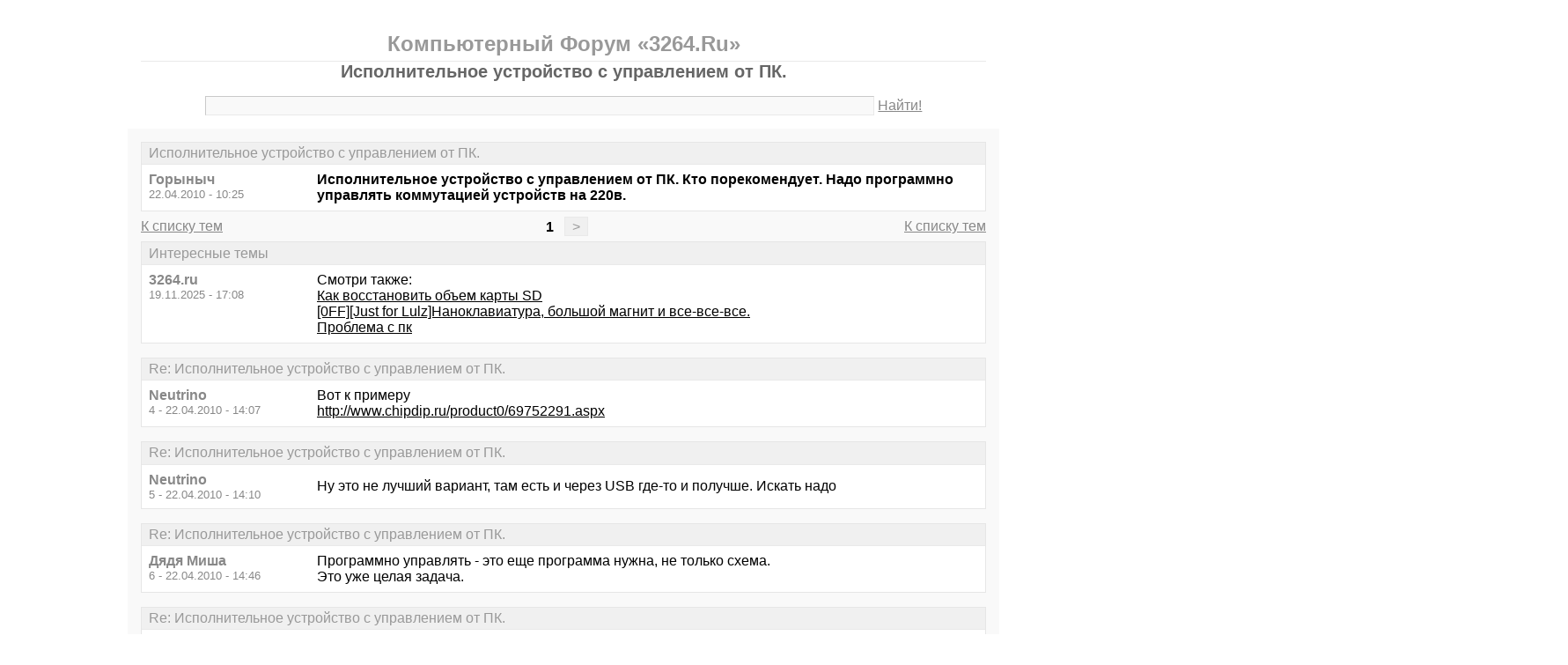

--- FILE ---
content_type: text/html; charset=windows-1251
request_url: https://3264.ru/thread56.html
body_size: 6832
content:
<!DOCTYPE html PUBLIC "-//W3C//DTD XHTML 1.0 Transitional//EN" "http://www.w3.org/TR/xhtml1/DTD/xhtml1-transitional.dtd">
<html xmlns="http://www.w3.org/1999/xhtml">
<head>
<meta http-equiv="Pragma" content="no-cache" />
<meta http-equiv="expires" content="0" />
<meta http-equiv="Cache-control" content="no-cache" />
<meta http-equiv="Content-Type" content="text/html; charset=windows-1251" />
<meta name="description" content="Исполнительное устройство с управлением от ПК." />
<meta name="viewport" content="width=device-width, initial-scale=1" />
<title>Исполнительное устройство с управлением от ПК. - Компьютерный Форум «3264.Ru»</title>
<link rel="shortcut icon" href="/favicon.ico" />
<link rel="alternate" type="application/rss+xml" title="Исполнительное устройство с управлением от ПК. - Компьютерный Форум «3264.Ru»" href="http://feeds.feedburner.com/3264ru" />
<style type="text/css">
* {margin:0;padding:0;}
body {background:#fff;color:#000;font-family:"Trebuchet MS", Verdana, sans-serif;font-size:1em;}
a {color:#000;text-decoration:underline;}
a:hover {color:#666;}
img {border:0;}
table {border-collapse:collapse;width:100%;}
input, textarea, select {font-family:"Trebuchet MS", Verdana, sans-serif;font-size:0.9em;color:#666;background:#f9f9f9;border:1px solid #e9e9e9;border-top-color:#c9c9c9;border-left-color:#c9c9c9;padding:2px 5px;}
input:focus, textarea:focus, select:focus {color:#000;}
input.submit {border:1px solid #e9e9e9;border-bottom-color:#c9c9c9;border-right-color:#c9c9c9;color:#888;}
input.submit:active {border:1px solid #e9e9e9;border-top-color:#c9c9c9;border-left-color:#c9c9c9;padding:2px 5px 2px 5px;}
.head {width:960px;margin:1em auto 0 auto;padding:15px;text-align:center;}
.head h1 {font-size:1.25em;color:#666;}
.head h2 {font-size:1.5em;color:#999;border-bottom:1px solid #e9e9e9;padding-bottom:5px;}
.head form {margin-top:1em;}
.head table {margin-top:5px;}
.head .left {text-align:left;}
.head .rght {text-align:right;}
.head a {color:#888;text-decoration:underline;}
.head a:hover {color:#666;}
.head input {width:78%;}
.wrap {width:960px;margin:0 auto 1em auto;padding:15px;background:#f9f9f9;}
.wrap h2 {font-size:1.5em;margin:0.5em;}
.wrap h2 a {color:#666;text-decoration:none;}
.wrap h2 a:hover {color:#000;background:#f0f0f0;text-decoration:underline;}
.wrap h2.mainh2 {display:inline;}
.post, .answer, .error {margin:0 0 1em 0;background:#fff;border:1px solid #e6e6e6;}
.post h3, .answer h3, .error h3 {padding:0.2em 0.5em;border-bottom:1px solid #e9e9e9;font-size:1em;font-weight:normal;background:#f0f0f0;color:#999;}
.post td, .error div {padding:0.5em;}
.post .nickname {color:#888;width:20%;text-align:left;}
.post h3 a {color:#999;text-decoration:none;}
.post h3 a:active {color:#666;}
.nextprev {margin:1em 0 0 0;border:1px solid #e6e6e6;}
.nextprev td {padding:0.2em 0.5em;background:#fff;}
.nextprev .next {text-align:right;}
.nextprev .prev {text-align:left;}
.answer {margin:0;}
.answer .left {color:#888;width:25%;text-align:right;}
.answer form {padding:0.5em 0 0 0;}
.answer td {padding:0 0.5em 0.5em 0.5em;}
.answer .rght input, .answer .rght textarea, .answer .rght div select {width:40%;}
.answer .rght div input, .answer .rght div textarea {width:90%;}
.answer .close {padding:0.5em;text-align:center;}
.pages {margin:-0.5em 0 0.5em 0;}
.pages .left {width:25%;text-align:left;}
.pages .cntr {width:50%;text-align:center;}
.pages .rght {width:25%;text-align:right;}
.pages a {color:#888;text-decoration:underline;}
.pages a:hover {background:#fff;color:#666;}
.pages .cntr a {padding:0.1em 0.5em;background:#f0f0f0;color:#999;border:1px solid #e9e9e9;text-decoration:none;}
.pages .cntr a:hover {background:#fff;color:#666;border:1px solid #e9e9e9;}
.pages .cntr b {padding:0.1em 0.5em;}
.copy {width:960px;margin:1em auto 0 auto;padding:0 15px;}
.copy table {margin:0 auto 1em auto;}
.copy td {font-size:0.8em;color:#aaa;}
.copy .counter {text-align:right;}
.copy a {color:#aaa;text-decoration:underline;}
.copy a:hover {color:#666;}
.list {margin:-0.5em 0 1em 0;}
.list th, .list td {padding:0.2em 0.5em;font-size:1em;font-weight:normal;text-align:center;background:#f0f0f0;color:#999;border:1px solid #e6e6e6;}
.list .datetime {width:20%;}
.list .re {width:5%;}
.list td.topics {background:#fff;text-align:left;}
.list a {color:#000;text-decoration:underline;}
.list a:visited {color:#666;}
.list a:hover {background:#f0f0f0;}
.first {margin:0 0 1em 0;}
.serp {margin:1em 0 0 0;}
.serp h3 a {color:#000;text-decoration:underline;}
.serp h3 a:hover {color:#666;}
.serpages {margin:0.5em 0 -0.5em 0;}
.serpages td {text-align:center;}
.serpages a {padding:0.1em 0.5em;background:#f0f0f0;color:#999;border:1px solid #e9e9e9;text-decoration:none;}
.serpages a:hover {background:#fff;color:#666;border:1px solid #e9e9e9;}
.serpages b {padding:0.1em 0.5em;}
.error {margin:0 auto;}
.ewrap {width:600px;margin:5em auto;padding:15px;background:#f9f9f9;}
.adsense {width: 728px; margin: 0 auto 15px auto;}

.list .re {width: 7%;}
/* table { table-layout: fixed; } */

@media (min-width: 600px) {
	.head, .wrap, .copy {width:auto;max-width:960px;}
	.ewrap {width:auto;max-width:600px;}
}
@media (max-width: 599px) {
	.head, .wrap, .copy {width:auto;max-width:960px;}
	.ewrap {width:auto;max-width:600px;}
	.head table, .head tbody, .head tr, .head td {display:block;}
	.head td {width:auto;text-align:center;}
	.post table, .post tbody, .post tr, .post td {display:block;}
	.post .nickname {width:auto;background:#f9f9f9;}
	.list table, .list tbody, .list tr, .list td, .list th {display:block;}
	.list.first .datetime, .list.first .re {display:none;}
	.list .topics a:not(:first-child) {padding:0 0.5em;}
	.list .datetime {margin:1px 0 0 1px;float:left;width:auto;border:0;font-size:0.8em;}
	.list .re {width:auto;border-bottom:0;font-size:0.8em;text-align:right;}
	.list .topics {clear:both;}
	.pages table, .pages tbody, .pages tr, .pages td {display:block;}
	.pages td {width:auto !important;padding: 0 0.5em;}
	.nextprev table, .nextprev tbody, .nextprev tr, .nextprev td {display:block;}
	.copy table, .copy tbody, .copy tr, .copy td {display:block;}
	.copy .counter {padding-top:1em;text-align:center;}
	.answer table, .answer tbody, .answer tr, .answer td {display:block;}
	.answer .left {width:auto;padding: 0 1em 0.5em;text-align:left;}
	.answer .rght {padding:0 1em 0.5em;}
	.answer .rght input {width:50%;}
	.answer .rght div input, .answer .rght div textarea {width:95%;}
	.answer .rght div select {width:100%;}
}
@media (max-width: 399px) {
	.wrap {padding-left:0;padding-right:0;}
	h2 {font-size:1.2em !important;}
	h1 {font-size:1.1em !important;}
}
</style>
</head>
<body>
<div class="head">
<table><tr><td>
<h2>Компьютерный Форум «3264.Ru»</h2>
<h1>Исполнительное устройство с управлением от ПК.</h1>
<div><form action="./search.php" method="get" name="s"><input name="q" type="text" size="90" maxlength="128" /> <a href="#" onclick="javascript:document.s.submit();">Найти!</a></form></div>
</td></tr></table>
</div>
<div class="wrap">
<div class="post">
<h3>Исполнительное устройство с управлением от ПК.</h3>
<table><tr>
<td class="nickname" valign="top">
<div><b>Горыныч</b></div>
<div><small>22.04.2010 - 10:25</small></div>
</td>
<td class="message"><b>Исполнительное устройство с управлением от ПК. Кто порекомендует. Надо программно управлять коммутацией устройств на 220в.   </b></td>
</tr></table>
</div>
<div class="pages">
<table><tr>
<td class="left"><a href="./">К списку тем</a></td>
<td class="cntr">  <b>1</b> <a href="./thread56-last.html">&gt;</a> </td>
<td class="rght"><a href="./">К списку тем</a></td>
</tr></table>
</div>
<div class="post">
<h3>Интересные темы</h3>
<table><tr>
<td class="nickname" valign="top">
<div><b>3264.ru</b></div>
<div><small>19.11.2025 - 17:08</small></div>
</td>
<td class="message">Смотри также:<br><a href="/thread1636.html?utm_source=see_also" target="_blank">Как восстановить объем карты SD</a><br><a href="/thread421.html?utm_source=see_also" target="_blank">[0FF][Just for Lulz]Наноклавиатура, большой магнит и все-все-все.</a><br><a href="/thread1792.html?utm_source=see_also" target="_blank">Проблема с пк</a></td>
</tr></table>
</div>
<div class="post">
<h3>Re: Исполнительное устройство с управлением от ПК.</h3>
<table><tr>
<td class="nickname" valign="top">
<div><b>Neutrino</b></div>
<div><small>4 - 22.04.2010 - 14:07</small></div>
</td>
<td class="message">Вот к примеру<br /><a target="_blank" href="https://www.google.ru/url?q=http://www.chipdip.ru/product0/69752291.aspx">http://www.chipdip.ru/product0/69752291.aspx</a></td>
</tr></table>
</div>
<div class="post">
<h3>Re: Исполнительное устройство с управлением от ПК.</h3>
<table><tr>
<td class="nickname" valign="top">
<div><b>Neutrino</b></div>
<div><small>5 - 22.04.2010 - 14:10</small></div>
</td>
<td class="message">Ну это не лучший вариант, там есть и через USB где-то и получше. Искать надо</td>
</tr></table>
</div>
<div class="post">
<h3>Re: Исполнительное устройство с управлением от ПК.</h3>
<table><tr>
<td class="nickname" valign="top">
<div><b>Дядя Миша</b></div>
<div><small>6 - 22.04.2010 - 14:46</small></div>
</td>
<td class="message">Программно управлять - это еще программа нужна, не только схема.<br />Это уже целая задача.</td>
</tr></table>
</div>
<div class="post">
<h3>Re: Исполнительное устройство с управлением от ПК.</h3>
<table><tr>
<td class="nickname" valign="top">
<div><b>бабах</b></div>
<div><small>7 - 22.04.2010 - 15:05</small></div>
</td>
<td class="message">Да хоть AСУТП. Были б деньги</td>
</tr></table>
</div>
<div class="post">
<h3>Re: Исполнительное устройство с управлением от ПК.</h3>
<table><tr>
<td class="nickname" valign="top">
<div><b>ZPV</b></div>
<div><small>8 - 22.04.2010 - 16:25</small></div>
</td>
<td class="message">0-Горыныч &gt;<br />Любой проц аля atmega (шьется сказочно быстро) подцепленный к сом порту машины, будет делать шо хош, и портов у него - мама не горюй.......<br />ЗЫ чем кидать команды в сом порт будем??</td>
</tr></table>
</div>
<div class="post">
<h3>Интересные темы</h3>
<table><tr>
<td class="nickname" valign="top">
<div><b>3264.ru</b></div>
<div><small>19.11.2025 - 17:08</small></div>
</td>
<td class="message">Смотри также:<br><a href="/thread1578.html?utm_source=see_also" target="_blank">Комп перестал видеть флешку</a><br><a href="/thread59.html?utm_source=see_also" target="_blank">Подскажите что такое SSC mode</a><br><a href="/thread1885.html?utm_source=see_also" target="_blank">Блок питания AcBel PC7011</a></td>
</tr></table>
</div>
<div class="post">
<h3>Re: Исполнительное устройство с управлением от ПК.</h3>
<table><tr>
<td class="nickname" valign="top">
<div><b>ZPV</b></div>
<div><small>9 - 22.04.2010 - 16:27</small></div>
</td>
<td class="message">А так же кто накидает содержимое atmega, написанное под нужды пользователя??</td>
</tr></table>
</div>
<div class="post">
<h3>Re: Исполнительное устройство с управлением от ПК.</h3>
<table><tr>
<td class="nickname" valign="top">
<div><b>Горыныч</b></div>
<div><small>10 - 22.04.2010 - 17:09</small></div>
</td>
<td class="message">Были б деньги, я бы сделал АСУТП для себя. Интересует современное состояние вопроса. NK150, это уже ближе к теме, спасибо. Но atmega тут ни причем, лампочку ею не включишь, УСО в комплект не входит.  </td>
</tr></table>
</div>
<div class="post">
<h3>Re: Исполнительное устройство с управлением от ПК.</h3>
<table><tr>
<td class="nickname" valign="top">
<div><b>ZPV</b></div>
<div><small>11 - 22.04.2010 - 18:04</small></div>
</td>
<td class="message">10-Горыныч &gt;Зря так про atmega, ей не только лампочкой управлять можно( я про яркость в том числе), но и почти всем, что можно придумать, а стоит она копейки.....</td>
</tr></table>
</div>
<div class="post">
<h3>Re: Исполнительное устройство с управлением от ПК.</h3>
<table><tr>
<td class="nickname" valign="top">
<div><b>Горыныч</b></div>
<div><small>12 - 22.04.2010 - 18:24</small></div>
</td>
<td class="message"><a target="_blank" href="https://www.google.ru/url?q=http://www.gaw.ru/html.cgi/txt/doc/micros/avr/arh128/1.htm">http://www.gaw.ru/html.cgi/txt/doc/micros/avr/arh128/1.htm</a><br />Ты об этом?  Не вижу, что бы можно было чем-то  управлять, разъясни, пожалуйста.  </td>
</tr></table>
</div>
<div class="post">
<h3>Re: Исполнительное устройство с управлением от ПК.</h3>
<table><tr>
<td class="nickname" valign="top">
<div><b>ZPV</b></div>
<div><small>13 - 22.04.2010 - 18:48</small></div>
</td>
<td class="message">Отличительные особенности периферийных устройств<br />    – Два 8-разр. таймера-счетчика с раздельными предделителями и режимами сравнения<br />    – Два расширенных 16-разр. таймера-счетчика с отдельными предделителями, режимами сравнения и режимами захвата<br />    – Счетчик реального времени с отдельным генератором<br />    – Два 8-разр. каналов ШИМ<br />    – 6 каналов ШИМ с программируемым разрешением от 2 до 16 разрядов<br />    – Модулятор выходов сравнения<br />    – 8 мультиплексированных каналов 10-разрядного аналогово-цифрового преобразования<br /> <br />      8 несимметричных каналов<br />      7 дифференциальных каналов<br />      2 дифференциальных канала с выборочным усилением из 1x, 10x и 200x<br /> <br />    – Двухпроводной последовательный интерфейс, ориентированный не передачу данных в байтном формате<br />    – Два канала программируемых последовательных УСАПП<br />    – Последовательный интерфейс SPI с поддержкой режимов ведущий/подчиненный<br />    – Программируемый сторожевой таймер со встроенным генератором<br />    – Встроенный аналоговый компаратор<br /> <br /><br /> <br /><br />Это МАЛО???</td>
</tr></table>
</div>
<div class="post">
<h3>Re: Исполнительное устройство с управлением от ПК.</h3>
<table><tr>
<td class="nickname" valign="top">
<div><b>ZPV</b></div>
<div><small>14 - 22.04.2010 - 18:51</small></div>
</td>
<td class="message">Итого 7 полноценных портов......</td>
</tr></table>
</div>
<div class="post">
<h3>Re: Исполнительное устройство с управлением от ПК.</h3>
<table><tr>
<td class="nickname" valign="top">
<div><b>Nemec2</b></div>
<div><small>15 - 22.04.2010 - 20:49</small></div>
</td>
<td class="message">Абзац, приплыли - если атмеги не годятся для управления, то тогда что годится???</td>
</tr></table>
</div>
<div class="post">
<h3>Re: Исполнительное устройство с управлением от ПК.</h3>
<table><tr>
<td class="nickname" valign="top">
<div><b>Arruin</b></div>
<div><small>16 - 23.04.2010 - 05:29</small></div>
</td>
<td class="message">Горыныч, пара подсказок. Даташит на оптопару MOC3061 - там есть пример силового блока. Рулить можно через встроенный ком-порт простейшим набором команд.</td>
</tr></table>
</div>
<div class="post">
<h3>Re: Исполнительное устройство с управлением от ПК.</h3>
<table><tr>
<td class="nickname" valign="top">
<div><b>Горыныч</b></div>
<div><small>17 - 23.04.2010 - 06:13</small></div>
</td>
<td class="message">Это МАЛО???  Этого избыточно много,ноя я не вижу, может по-безграмотности или сослепу,  порт,  который может непосредственно, без дополнительных модулей коммутировать  оборудование 220 вольт  хотя бы 1 ампер. К тому же наличие ПК ставит несколько иную задачу.</td>
</tr></table>
</div>
<div class="post">
<h3>Re: Исполнительное устройство с управлением от ПК.</h3>
<table><tr>
<td class="nickname" valign="top">
<div><b>whoim</b></div>
<div><small>18 - 23.04.2010 - 07:26</small></div>
</td>
<td class="message">Так задача стоит собрать или КУПИТЬ готовое?</td>
</tr></table>
</div>
<div class="post">
<h3>Re: Исполнительное устройство с управлением от ПК.</h3>
<table><tr>
<td class="nickname" valign="top">
<div><b>Горыныч</b></div>
<div><small>19 - 23.04.2010 - 15:05</small></div>
</td>
<td class="message">Собрать, это для меня уже сложно, я давно забыл, как травятся печатки, нет ни осциллографа, ни микродрели.<br /><a target="_blank" href="https://www.google.ru/url?q=http://www.chipdip.ru/product0/69752291.aspx">http://www.chipdip.ru/product0/69752291.aspx</a>   NK150 по этой ссылке покрывает мои потребности, но как говорит Neutrino - надо искать, что попрактичнее. <br />Насчет atmega, все же, растолкуйте, если не лень, как им коммутировать 200-300 ваттную периферию?</td>
</tr></table>
</div>
<div class="post">
<h3>Re: Исполнительное устройство с управлением от ПК.</h3>
<table><tr>
<td class="nickname" valign="top">
<div><b>ZPV</b></div>
<div><small>20 - 23.04.2010 - 17:11</small></div>
</td>
<td class="message">19-Горыныч &gt; Атмега может управлять ключами (мосфетами), ну а дальше самому решать, что вешать на ключи.<br /><a target="_blank" href="https://www.google.ru/url?q=http://images.yandex.ru/search?text=%D0%A1%D1%85%D0%B5%D0%BC%D0%B0%20%D1%83%D0%BF%D1%80%D0%B0%D0%B2%D0%BB%D0%B5%D0%BD%D0%B8%D1%8F%20%D0%BD%D0%B0%20Atmega%20128&amp;stype=image">http://images.yandex.ru/search?text=%D0%A1%D1%85%D0%B5%D0%BC%D0%B0%20%D1%83%D0%BF%D1%80%D0%B0%D0%B2%D0%BB%D0%B5%D0%BD%D0%B8%D1%8F%20%D0%BD%D0%B0%20Atmega%20128&amp;stype=image</a><br />Это так, вкратце.......</td>
</tr></table>
</div>
<div class="post">
<h3>Re: Исполнительное устройство с управлением от ПК.</h3>
<table><tr>
<td class="nickname" valign="top">
<div><b>Mayor</b></div>
<div><small>21 - 23.04.2010 - 19:15</small></div>
</td>
<td class="message">Горынычь, суть проблемы - получить 0 лил 1, остальное - детали.</td>
</tr></table>
</div>
<div class="post">
<h3>Re: Исполнительное устройство с управлением от ПК.</h3>
<table><tr>
<td class="nickname" valign="top">
<div><b>Neutrino</b></div>
<div><small>22 - 24.04.2010 - 07:02</small></div>
</td>
<td class="message">5 минут гугла :-)<br /><a target="_blank" href="https://www.google.ru/url?q=http://www.kernelchip.ru/Senegal.php">http://www.kernelchip.ru/Senegal.php</a> - идеальный вариант<br /><a target="_blank" href="https://www.google.ru/url?q=http://www.autex.spb.ru/8208.php3">http://www.autex.spb.ru/8208.php3</a></td>
</tr></table>
</div>
<div class="pages">
<table><tr>
<td class="left"><a href="./">К списку тем</a></td>
<td class="cntr">  <b>1</b> <a href="./thread56-last.html">&gt;</a> </td>
<td class="rght"><a href="./">К списку тем</a></td>
</tr></table>
</div>
<div class="answer">
<h3>Добавить новое сообщение</h3>
<form action="./update.php" method="post">
<table>
<tr>
<td class="left" valign="top">Ваше имя:</td>
<td class="rght"><input name="field1" type="text" size="20" maxlength="64" /></td>
</tr>
<tr>
<td class="left" valign="top">Тема сообщения:</td>
<td class="rght"><div><input name="field2" type="text" size="75" maxlength="128" value="Re: Исполнительное устройство с управлением от ПК." /></div></td>
</tr>
<tr>
<td class="left" valign="top">Сообщение:</td>
<td class="rght"><div><textarea name="field3" rows="7" cols="75"></textarea></div></td>
</tr>
<tr>
<td class="left" valign="top"><input type="hidden" name="type" value="2" /><input type="hidden" name="id" value="56" /></td>
<td class="rght"><input type="submit" class="submit" value=" Отправить " /></td>
</tr>
</table>
</form>
</div>
<div class="nextprev">
<table><tr>
<td class="prev"><a href="./thread55.html">« Непонятки с памятью. cpuz.exe вместо заявленных 800mhz показывает 400</a></td>
<td class="next"><a href="./thread57.html">Подскажите по уменьшению шума системы »</a></td>
</tr></table>
</div>
</div>
<div class="copy">
<table><tr>
<td>&copy; 2009—2010 Компьютерный Форум «3264.Ru»</td>
<td class="counter">
<!--LiveInternet counter--><script type="text/javascript"><!--
document.write("<a href='https://www.liveinternet.ru/click' "+
"target='_blank'><img src='https://counter.yadro.ru/hit?t14.1;r"+
escape(document.referrer)+((typeof(screen)=="undefined")?"":
";s"+screen.width+"*"+screen.height+"*"+(screen.colorDepth?
screen.colorDepth:screen.pixelDepth))+";u"+escape(document.URL)+
";"+Math.random()+
"' alt='' title='LiveInternet: показано число просмотров за 24"+
" часа, посетителей за 24 часа и за сегодня' "+
"border='0' width='88' height='31' /><\/a>")
//--></script><!--/LiveInternet-->
</td>
</tr></table>
</div>
</body>
</html>

<!-- 0.0041689872741699 -->